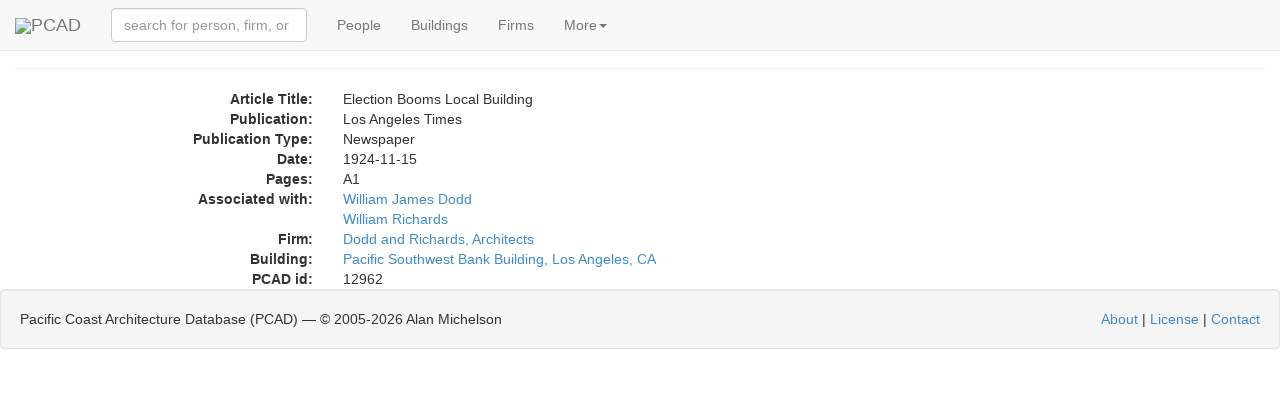

--- FILE ---
content_type: text/html; charset=utf-8
request_url: https://pcad.lib.washington.edu/publication/12962/
body_size: 2645
content:
<!DOCTYPE html PUBLIC "-//W3C//DTD XHTML 1.1//EN" "http://www.w3.org/TR/xhtml11/DTD/xhtml11.dtd"><html xml:lang="en" xmlns="http://www.w3.org/1999/xhtml"><head><meta content="text/html; charset=utf-8" http-equiv="content-type"/><meta charset="utf-8"/><meta content="width=device-width, initial-scale=1" name="viewport"/><meta content='Information about the design-related publication "Election Booms Local Building," with links to related information.' name="description"/><meta content="architecture urban planning design landscape interiors buildings structures history biography reference source encyclopedia" name="keywords"/><meta content="NOODP" name="robots"/><link href="/static/images/pcad-favicon.ico.png" rel="shortcut icon"/><title>PCAD - Publication: Election Booms Local Building</title><script> var API_URL = '/api/'; var MEDIA_URL = '/media/'; var STATIC_URL = '/static/'; </script><link href="//netdna.bootstrapcdn.com/bootstrap/3.1.1/css/bootstrap.min.css" rel="stylesheet"/><link href="//cdnjs.cloudflare.com/ajax/libs/foundicons/3.0.0/foundation-icons.css" rel="stylesheet" type="text/css"/><script> var nameEQ = 'usertheme' + '='; var ca = document.cookie.split(';'); for(var i=0;i < ca.length;i++) { var c = ca[i]; while (c.charAt(0)==' ') c = c.substring(1,c.length); if (c.indexOf(nameEQ) == 0) userTheme = c.substring(nameEQ.length,c.length); else userTheme = null; } if (userTheme != null) { link = document.createElement( "link" ); link.href = "/static/css/bootswatch/" + userTheme; link.type = "text/css"; link.rel = "stylesheet"; document.getElementsByTagName( "head" )[0].appendChild(link); } </script><link href="/static/css/core-bundle.css?608314c1" rel="stylesheet" type="text/css"/><script src="//code.jquery.com/jquery-2.1.1.min.js" type="text/javascript"></script><script src="//cdnjs.cloudflare.com/ajax/libs/typeahead.js/0.10.4/typeahead.bundle.min.js" type="text/javascript"></script><script src="//netdna.bootstrapcdn.com/bootstrap/3.1.1/js/bootstrap.min.js" type="text/javascript"></script><script src="/static/js/core-bundle.js?706d2e23" type="text/javascript"></script><!--[if lt IE 9]><script src="//html5shim.googlecode.com/svn/trunk/html5.js"></script><![endif]--></head><body><nav class="navbar navbar-default navbar-fixed-top" role="navigation"><div class="container-fluid"><div class="navbar-header"><span class="navbar-left"><a class="navbar-brand" href="/"><img src="/static/images/logo-tiny.png"/>PCAD</a></span><button class="navbar-toggle collapsed" data-target="#navbar-collapsable" data-toggle="collapse" type="button"><span class="sr-only">Toggle navigation</span> <span class="icon-bar"></span> <span class="icon-bar"></span> <span class="icon-bar"></span></button></div><div class="collapse navbar-collapse" data-toggle="false" id="navbar-collapsable"><form class="navbar-form navbar-left" role="search"><div class="form-group"><span id="quick-lookup"><input class="typeahead form-control" placeholder="search for person, firm, or building" type="text"/></span></div></form><ul class="nav navbar-nav"><li><a href="/persons/">People</a></li><li><a href="/buildings/">Buildings</a></li><li><a href="/firms/">Firms</a></li><li class="dropdown"><a class="dropdown-toggle" data-toggle="dropdown" href="#">More<span class="caret"></span></a><ul class="dropdown-menu" role="menu"><li><a href="/publications/">Publications</a></li><li><a href="/exhibitions/">Exhibitions</a></li><li><a href="/images/">Images</a></li><li><a href="/blog/">Blog</a></li><li class="divider"></li><li data-target="#optionsPanel" data-toggle="modal"><a href="#">Display Options</a></li></ul></li></ul></div></div></nav><div aria-hidden="true" aria-labelledby="optionsPanelLabel" class="modal fade" id="optionsPanel" role="dialog" tabindex="-1"><div class="modal-dialog modal-lg"><div class="modal-content"><div class="modal-header"><button class="close" data-dismiss="modal" type="button"><span aria-hidden="true">×</span><span class="sr-only">Close</span></button><h4 class="modal-title" id="optionsPanelLabel">PCAD Display Options</h4></div><div class="modal-body"><div class="row"><div class="col-md-5"><h3>PCAD Display Options</h3><p><span">Choose Theme:<select id="theme-chooser"></select></span"></p><p>Select theme to display preview image.</p></div><div class="col-md-4"><div class="thumbnail"><img id="theme-thumbnail" style="height:200px;"/></div></div></div></div><div class="modal-footer"><button class="btn btn-default" id="optionsPanelClose" type="button">Close</button><button class="btn btn-primary" id="optionsPanelSave" type="button">Save changes</button></div></div></div></div><div class="container-fluid"><div class="page-header" style="margin-top:0"><h3><span class="glyphicon glyphicon glyphicon-book"></span> Publication:Election Booms Local Building</h3></div><div class="col-md-12 container-fluid"><div class="row row-vertical-space"><div class="col-md-3 col-sm-3 col-xs-5 text-right hidden-xs"><strong>Article Title:</strong></div><div class="col-xs-12 visible-xs"><strong>Article Title:</strong></div><div class="col-md-9 col-sm-9 col-xs-12">Election Booms Local Building</div></div><div class="row row-vertical-space"><div class="col-md-3 col-sm-3 col-xs-5 text-right hidden-xs"><strong>Publication:</strong></div><div class="col-xs-12 visible-xs"><strong>Publication:</strong></div><div class="col-md-9 col-sm-9 col-xs-12">Los Angeles Times</div></div><div class="row row-vertical-space"><div class="col-md-3 col-sm-3 col-xs-5 text-right hidden-xs"><strong>Publication Type:</strong></div><div class="col-xs-12 visible-xs"><strong>Publication Type:</strong></div><div class="col-md-9 col-sm-9 col-xs-12">Newspaper</div></div><div class="row row-vertical-space"><div class="col-md-3 col-sm-3 col-xs-5 text-right hidden-xs"><strong>Date:</strong></div><div class="col-xs-12 visible-xs"><strong>Date:</strong></div><div class="col-md-9 col-sm-9 col-xs-12">1924-11-15</div></div><div class="row row-vertical-space"><div class="col-md-3 col-sm-3 col-xs-5 text-right hidden-xs"><strong>Pages:</strong></div><div class="col-xs-12 visible-xs"><strong>Pages:</strong></div><div class="col-md-9 col-sm-9 col-xs-12">A1</div></div><div class="row row-vertical-space"><div class="col-md-3 col-sm-3 text-right hidden-xs"><strong>Associated with:</strong></div><div class="col-xs-12 visible-xs"><strong>Associated With:</strong></div><div class="col-md-9 col-sm-9 col-xs-12"><a href="/person/130/">William James Dodd</a></div><div class="col-md-9 col-sm-9 col-xs-12 col-md-offset-3 col-sm-offset-3"><a href="/person/1006/">William Richards</a></div></div><div class="row row-vertical-space"><div class="col-md-3 col-sm-3 col-xs-5 text-right hidden-xs"><strong>Firm:</strong></div><div class="col-xs-12 visible-xs"><strong>Firm:</strong></div><div class="col-md-9 col-sm-9 col-xs-12"><a href="/firm/656/">Dodd and Richards, Architects</a></div></div><div class="row row-vertical-space"><div class="col-md-3 col-sm-3 col-xs-5 text-right hidden-xs"><strong>Building:</strong></div><div class="col-xs-12 visible-xs"><strong>Building:</strong></div><div class="col-md-9 col-sm-9 col-xs-12"><a href="/building/3912/">Pacific Southwest Bank Building, Los Angeles, CA</a></div></div><div class="row row-vertical-space"><div class="col-md-3 col-sm-3 col-xs-5 text-right hidden-xs"><strong>PCAD id:</strong></div><div class="col-xs-12 visible-xs"><strong>PCAD id:</strong></div><div class="col-md-9 col-sm-9 col-xs-12">12962</div></div><div class="row row-vertical-space"></div><div class="row row-vertical-space"></div><div class="row row-vertical-space"></div><div class="row row-vertical-space"></div><div class="row row-vertical-space"></div></div></div><div class="well pcad-footer"><span>Pacific Coast Architecture Database (PCAD) — © 2005-<script>document.write(new Date().getFullYear()); document.write(' ');</script>Alan Michelson</span> <span style="float:right"><p><a href="/about/">About</a> | <a href="/license/">License</a> | <a href="/contact/">Contact</a></p></span></div><script> (function(i,s,o,g,r,a,m){i['GoogleAnalyticsObject']=r;i[r]=i[r]||function(){ (i[r].q=i[r].q||[]).push(arguments)},i[r].l=1*new Date();a=s.createElement(o), m=s.getElementsByTagName(o)[0];a.async=1;a.src=g;m.parentNode.insertBefore(a,m) })(window,document,'script','//www.google-analytics.com/analytics.js','ga'); ga('create', 'UA-58854929-1', 'auto'); ga('send', 'pageview');</script></body></html>